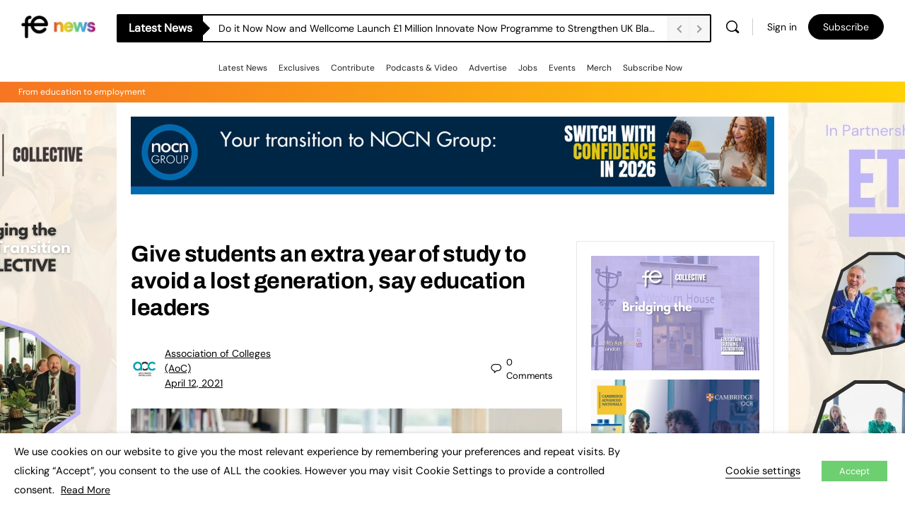

--- FILE ---
content_type: application/javascript; charset=UTF-8
request_url: https://www.fenews.co.uk/cdn-cgi/challenge-platform/h/b/scripts/jsd/d251aa49a8a3/main.js?
body_size: 8823
content:
window._cf_chl_opt={AKGCx8:'b'};~function(a6,rA,rB,rM,rc,rv,rJ,rq,a0,a1){a6=Z,function(L,a,aQ,a5,f,D){for(aQ={L:459,a:263,f:476,D:266,n:373,l:260,h:485,m:262,H:290},a5=Z,f=L();!![];)try{if(D=-parseInt(a5(aQ.L))/1+-parseInt(a5(aQ.a))/2*(parseInt(a5(aQ.f))/3)+-parseInt(a5(aQ.D))/4+-parseInt(a5(aQ.n))/5+-parseInt(a5(aQ.l))/6+parseInt(a5(aQ.h))/7+parseInt(a5(aQ.m))/8*(parseInt(a5(aQ.H))/9),D===a)break;else f.push(f.shift())}catch(n){f.push(f.shift())}}(b,852787),rA=this||self,rB=rA[a6(405)],rM=function(fx,fe,fN,fc,fM,fY,fs,fU,a7,a,f,D,n){return fx={L:417,a:478,f:421,D:255,n:401,l:283,h:402,m:394,H:309},fe={L:230,a:338,f:480,D:251,n:231,l:363,h:345,m:480,H:346,R:480,W:475,z:487,G:345,y:317,d:256,g:480,I:386,E:434,U:386,o:311,T:378,s:380,C:297,Y:331,O:377,V:398,A:244,B:480},fN={L:257,a:320,f:332},fc={L:308},fM={L:368,a:343,f:321,D:479,n:332,l:427,h:288,m:398,H:460,R:248,W:372,z:377,G:460,y:372,d:460,g:368,I:492,E:473,U:441,o:381,T:433,s:389,C:377,Y:390,O:308,V:240,A:255,B:349,M:317,c:308,N:247,e:384,x:331,Q:286,j:369,X:232,K:483,k:487,v:479,F:397,J:317,i:237,P:308,S:380,b0:480,b1:437,b2:317,b3:480,b4:453,b5:308,b6:324,b7:323,b8:261,b9:317,bb:466,bp:308,bZ:324,bL:350,br:355,ba:317,bf:339,bD:308,bn:350,bl:355,bh:261,bm:317,bH:486,bt:420,bR:372,bW:308,bz:317,bG:312,by:456,bd:418,bg:231,bI:317,bE:317,bU:445,bu:299,bo:365,bT:488,bs:274,bC:317,bY:363,bO:488,bV:317,bA:249,bB:297},fY={L:474},fs={L:397},fU={L:293},a7=a6,a={'CMXCo':function(l,h){return l==h},'CvqJz':a7(fx.L),'fuUvv':function(l,h,m){return l(h,m)},'SvIrJ':function(l,h,m){return l(h,m)},'wKbgc':function(l,h){return l+h},'aznKT':function(l,h){return l===h},'bQvuN':a7(fx.a),'qXqbX':function(l){return l()},'FKcCM':function(l,h){return l(h)},'AnxNr':function(l,h){return l-h},'fnTSl':function(l,h){return l|h},'pavso':function(l,h){return l<<h},'CKuJI':function(l,h){return l(h)},'iMlDa':function(l,h){return l===h},'tkajx':function(l,h){return h==l},'EywNT':a7(fx.f),'MJAVg':function(l,h){return l>h},'tVeLA':a7(fx.D),'mwAza':function(l,h){return l==h},'NxaEK':function(l,h){return l>h},'zRcxa':function(l,h){return l|h},'tPGfQ':a7(fx.n),'gzVgi':a7(fx.l),'wslFF':function(l,h){return l(h)},'MhjZx':function(l,h){return l-h},'UKhWL':function(l,h){return l<<h},'FmXEY':function(l,h){return h!==l},'TWxae':function(l,h){return l(h)},'HuDCD':function(l,h){return h|l},'mVSpa':function(l,h){return l&h},'hdptk':function(l,h){return h==l},'bCKdN':function(l,h){return h==l},'bbWnz':function(l,h){return l<h},'IBcHg':function(l,h){return l-h},'hzrIb':function(l,h){return h==l},'KZvLB':function(l,h){return l(h)},'vamyb':function(l,h){return l(h)},'aQzbh':function(l,h){return h==l},'UUtwq':function(l,h){return l==h},'fvEkr':a7(fx.h),'oXARv':function(l,h){return l!=h},'Mblfp':function(l,h){return l*h},'ofsCn':function(l,h){return h!=l},'Elusp':function(l,h){return l==h},'ttofY':function(l,h){return l>h},'MfFDT':function(l,h){return h&l},'XgoWO':function(l,h){return l==h},'mrEIi':function(l,h){return h==l},'CHkLd':function(l,h){return l(h)},'yCHOB':function(l,h){return l==h}},f=String[a7(fx.m)],D={'h':function(l,fE,a8){return fE={L:358,a:398},a8=a7,a[a8(fU.L)](null,l)?'':D.g(l,6,function(h,a9){return a9=a8,a9(fE.L)[a9(fE.a)](h)})},'g':function(H,R,W,fA,fV,fO,aa,z,G,y,I,E,U,o,T,s,C,Y,O,V,A,x,B){if(fA={L:293},fV={L:445},fO={L:482},aa=a7,z={'sPZDm':function(M,N){return M>N},'GyQWT':function(M,N){return M<N},'EgdAF':function(M,N){return M==N},'uhVWC':function(M,N,ab){return ab=Z,a[ab(fs.L)](M,N)},'UgIhB':function(M,N){return M(N)},'hkDfE':function(M,N,ap){return ap=Z,a[ap(fY.L)](M,N)},'rAHjf':function(M,N,aZ){return aZ=Z,a[aZ(fO.L)](M,N)},'ifElF':function(M,N,aL){return aL=Z,a[aL(fV.L)](M,N)},'vhSyz':function(M,N,ar){return ar=Z,a[ar(fA.L)](M,N)}},a[aa(fM.L)](aa(fM.a),aa(fM.f)))return null;else{if(a[aa(fM.D)](null,H))return'';for(y={},I={},E='',U=2,o=3,T=2,s=[],C=0,Y=0,O=0;O<H[aa(fM.n)];O+=1)if(a[aa(fM.l)]!==aa(fM.h)){if(V=H[aa(fM.m)](O),Object[aa(fM.H)][aa(fM.R)][aa(fM.W)](y,V)||(y[V]=o++,I[V]=!0),A=a[aa(fM.z)](E,V),Object[aa(fM.G)][aa(fM.R)][aa(fM.y)](y,A))E=A;else{if(Object[aa(fM.d)][aa(fM.R)][aa(fM.W)](I,E)){if(a[aa(fM.g)](aa(fM.I),aa(fM.E)))x=R==='s'&&!I[aa(fM.U)](E[U]),a[aa(fM.o)]===o+T?a[aa(fM.T)](s,C+Y,O):x||a[aa(fM.s)](V,a[aa(fM.C)](A,B),M[G]);else{if(a[aa(fM.Y)](256,E[aa(fM.O)](0))){if(a[aa(fM.L)](a[aa(fM.V)],aa(fM.A))){for(G=0;G<T;C<<=1,a[aa(fM.B)](Y,R-1)?(Y=0,s[aa(fM.M)](W(C)),C=0):Y++,G++);for(B=E[aa(fM.c)](0),G=0;a[aa(fM.N)](8,G);C=a[aa(fM.e)](C<<1.07,B&1.84),R-1==Y?(Y=0,s[aa(fM.M)](W(C)),C=0):Y++,B>>=1,G++);}else a[aa(fM.x)](typeof U,a[aa(fM.Q)])&&H(R),a[aa(fM.j)](V)}else if(a[aa(fM.x)](a[aa(fM.X)],a[aa(fM.K)])){if(!E){if(G=!![],!y())return;a[aa(fM.k)](B,function(j){E(U,j)})}}else{for(B=1,G=0;G<T;C=C<<1|B,a[aa(fM.v)](Y,a[aa(fM.F)](R,1))?(Y=0,s[aa(fM.J)](a[aa(fM.i)](W,C)),C=0):Y++,B=0,G++);for(B=E[aa(fM.P)](0),G=0;16>G;C=C<<1|B&1,Y==a[aa(fM.S)](R,1)?(Y=0,s[aa(fM.J)](a[aa(fM.i)](W,C)),C=0):Y++,B>>=1,G++);}U--,a[aa(fM.B)](0,U)&&(U=Math[aa(fM.b0)](2,T),T++),delete I[E]}}else for(B=y[E],G=0;G<T;C=a[aa(fM.b1)](C,1)|B&1.2,R-1==Y?(Y=0,s[aa(fM.b2)](W(C)),C=0):Y++,B>>=1,G++);E=(U--,a[aa(fM.B)](0,U)&&(U=Math[aa(fM.b3)](2,T),T++),y[A]=o++,String(V))}}else{if(z[aa(fM.b4)](256,bd[aa(fM.b5)](0))){for(pO=0;z[aa(fM.b6)](pV,pA);pM<<=1,z[aa(fM.b7)](pc,z[aa(fM.b8)](pN,1))?(pe=0,px[aa(fM.b9)](z[aa(fM.bb)](pw,pQ)),pj=0):pX++,pB++);for(pK=pk[aa(fM.bp)](0),pv=0;8>pF;pq=pP&1|pi<<1.3,Z0-1==pS?(Z1=0,Z2[aa(fM.b2)](Z3(Z4)),Z5=0):Z6++,Z7>>=1,pJ++);}else{for(Z8=1,Z9=0;z[aa(fM.bZ)](Zb,Zp);ZL=z[aa(fM.bL)](z[aa(fM.br)](Zr,1),Za),Zf==z[aa(fM.b8)](ZD,1)?(Zn=0,Zl[aa(fM.ba)](z[aa(fM.bf)](Zh,Zm)),ZH=0):Zt++,ZR=0,ZZ++);for(ZW=Zz[aa(fM.bD)](0),ZG=0;16>Zy;Zg=z[aa(fM.bn)](z[aa(fM.bl)](ZI,1),ZE&1.47),ZU==z[aa(fM.bh)](Zu,1)?(Zo=0,ZT[aa(fM.bm)](Zs(ZC)),ZY=0):ZO++,ZV>>=1,Zd++);}pE--,z[aa(fM.bH)](0,pU)&&(pu=po[aa(fM.b0)](2,pT),ps++),delete pC[pY]}if(a[aa(fM.bt)]('',E)){if(Object[aa(fM.d)][aa(fM.R)][aa(fM.bR)](I,E)){if(a[aa(fM.N)](256,E[aa(fM.bW)](0))){for(G=0;G<T;C<<=1,a[aa(fM.B)](Y,a[aa(fM.F)](R,1))?(Y=0,s[aa(fM.bz)](a[aa(fM.bG)](W,C)),C=0):Y++,G++);for(B=E[aa(fM.bp)](0),G=0;8>G;C=a[aa(fM.by)](C<<1,a[aa(fM.bd)](B,1)),Y==R-1?(Y=0,s[aa(fM.bz)](W(C)),C=0):Y++,B>>=1,G++);}else{for(B=1,G=0;G<T;C=B|C<<1,a[aa(fM.bg)](Y,R-1)?(Y=0,s[aa(fM.bI)](W(C)),C=0):Y++,B=0,G++);for(B=E[aa(fM.P)](0),G=0;16>G;C=C<<1|1.92&B,Y==a[aa(fM.F)](R,1)?(Y=0,s[aa(fM.bE)](a[aa(fM.bU)](W,C)),C=0):Y++,B>>=1,G++);}U--,a[aa(fM.bu)](0,U)&&(U=Math[aa(fM.b3)](2,T),T++),delete I[E]}else for(B=y[E],G=0;a[aa(fM.bo)](G,T);C=1&B|C<<1.42,a[aa(fM.D)](Y,a[aa(fM.bT)](R,1))?(Y=0,s[aa(fM.b2)](W(C)),C=0):Y++,B>>=1,G++);U--,0==U&&T++}for(B=2,G=0;G<T;C=C<<1.17|B&1.12,a[aa(fM.bs)](Y,R-1)?(Y=0,s[aa(fM.bC)](a[aa(fM.bY)](W,C)),C=0):Y++,B>>=1,G++);for(;;)if(C<<=1,Y==a[aa(fM.bO)](R,1)){s[aa(fM.bV)](a[aa(fM.bA)](W,C));break}else Y++;return s[aa(fM.bB)]('')}},'j':function(l,af){return af=a7,a[af(fN.L)](null,l)?'':a[af(fN.a)]('',l)?null:D.i(l[af(fN.f)],32768,function(h,aD){return aD=af,l[aD(fc.L)](h)})},'i':function(H,R,W,an,z,G,y,I,E,U,o,T,s,C,Y,O,A,V){if(an=a7,an(fe.L)===a[an(fe.a)])s();else{for(z=[],G=4,y=4,I=3,E=[],T=W(0),s=R,C=1,U=0;3>U;z[U]=U,U+=1);for(Y=0,O=Math[an(fe.f)](2,2),o=1;a[an(fe.D)](o,O);V=T&s,s>>=1,a[an(fe.n)](0,s)&&(s=R,T=a[an(fe.l)](W,C++)),Y|=a[an(fe.h)](0<V?1:0,o),o<<=1);switch(Y){case 0:for(Y=0,O=Math[an(fe.m)](2,8),o=1;a[an(fe.H)](o,O);V=s&T,s>>=1,0==s&&(s=R,T=W(C++)),Y|=(0<V?1:0)*o,o<<=1);A=f(Y);break;case 1:for(Y=0,O=Math[an(fe.R)](2,16),o=1;O!=o;V=T&s,s>>=1,a[an(fe.W)](0,s)&&(s=R,T=a[an(fe.z)](W,C++)),Y|=a[an(fe.G)](0<V?1:0,o),o<<=1);A=f(Y);break;case 2:return''}for(U=z[3]=A,E[an(fe.y)](A);;){if(a[an(fe.d)](C,H))return'';for(Y=0,O=Math[an(fe.g)](2,I),o=1;O!=o;V=a[an(fe.I)](T,s),s>>=1,a[an(fe.E)](0,s)&&(s=R,T=W(C++)),Y|=o*(0<V?1:0),o<<=1);switch(A=Y){case 0:for(Y=0,O=Math[an(fe.R)](2,8),o=1;o!=O;V=a[an(fe.U)](T,s),s>>=1,a[an(fe.o)](0,s)&&(s=R,T=W(C++)),Y|=(0<V?1:0)*o,o<<=1);z[y++]=f(Y),A=y-1,G--;break;case 1:for(Y=0,O=Math[an(fe.m)](2,16),o=1;o!=O;V=s&T,s>>=1,0==s&&(s=R,T=a[an(fe.T)](W,C++)),Y|=(0<V?1:0)*o,o<<=1);z[y++]=f(Y),A=a[an(fe.s)](y,1),G--;break;case 2:return E[an(fe.C)]('')}if(G==0&&(G=Math[an(fe.m)](2,I),I++),z[A])A=z[A];else if(a[an(fe.Y)](A,y))A=a[an(fe.O)](U,U[an(fe.V)](0));else return null;E[an(fe.y)](A),z[y++]=U+A[an(fe.V)](0),G--,U=A,a[an(fe.A)](0,G)&&(G=Math[an(fe.B)](2,I),I++)}}}},n={},n[a7(fx.H)]=D.h,n}(),rc=null,rv=rk(),rJ={},rJ[a6(292)]='o',rJ[a6(467)]='s',rJ[a6(298)]='u',rJ[a6(236)]='z',rJ[a6(319)]='n',rJ[a6(344)]='I',rJ[a6(325)]='b',rq=rJ,rA[a6(387)]=function(L,D,h,H,DC,Ds,DT,as,R,z,G,y,g,I,E){if(DC={L:469,a:246,f:357,D:469,n:246,l:379,h:454,m:376,H:454,R:280,W:269,z:424,G:332,y:383,d:447,g:441,I:417,E:241},Ds={L:472,a:424,f:332,D:447,n:419,l:435},DT={L:460,a:248,f:372,D:317},as=a6,R={'huCLz':function(U,o){return U<o},'vClDI':function(U,o){return o===U},'DQcoP':function(U,o){return U+o},'txcGV':function(U,o){return U(o)},'GBYTz':function(U,o,T){return U(o,T)}},D===null||D===void 0)return H;for(z=rS(D),L[as(DC.L)][as(DC.a)]&&(z=z[as(DC.f)](L[as(DC.D)][as(DC.n)](D))),z=L[as(DC.l)][as(DC.h)]&&L[as(DC.m)]?L[as(DC.l)][as(DC.H)](new L[(as(DC.m))](z)):function(U,aC,o){for(aC=as,U[aC(Ds.L)](),o=0;R[aC(Ds.a)](o,U[aC(Ds.f)]);R[aC(Ds.D)](U[o],U[o+1])?U[aC(Ds.n)](R[aC(Ds.l)](o,1),1):o+=1);return U}(z),G='nAsAaAb'.split('A'),G=G[as(DC.R)][as(DC.W)](G),y=0;R[as(DC.z)](y,z[as(DC.G)]);g=z[y],I=rP(L,D,g),R[as(DC.y)](G,I)?(E=R[as(DC.d)]('s',I)&&!L[as(DC.g)](D[g]),as(DC.I)===h+g?R[as(DC.E)](W,h+g,I):E||W(h+g,D[g])):W(h+g,I),y++);return H;function W(U,o,aT){aT=Z,Object[aT(DT.L)][aT(DT.a)][aT(DT.f)](H,o)||(H[o]=[]),H[o][aT(DT.D)](U)}},a0=a6(481)[a6(337)](';'),a1=a0[a6(280)][a6(269)](a0),rA[a6(281)]=function(L,D,Dc,DM,DB,aY,n,l,h,m,H){for(Dc={L:410,a:422,f:282,D:332,n:388,l:258,h:289,m:332,H:395,R:317,W:374},DM={L:250},DB={L:406},aY=a6,n={'drCFx':function(R,W){return R+W},'CVKIo':function(R,W,z){return R(W,z)},'rZCIT':function(R,W){return R<W},'HcolH':aY(Dc.L),'AeCBJ':function(R,W){return R<W}},l=Object[aY(Dc.a)](D),h=0;n[aY(Dc.f)](h,l[aY(Dc.D)]);h++)if(n[aY(Dc.n)]!==aY(Dc.l)){if(m=l[h],'f'===m&&(m='N'),L[m]){for(H=0;n[aY(Dc.h)](H,D[l[h]][aY(Dc.m)]);-1===L[m][aY(Dc.H)](D[l[h]][H])&&(a1(D[l[h]][H])||L[m][aY(Dc.R)]('o.'+D[l[h]][H])),H++);}else L[m]=D[l[h]][aY(Dc.W)](function(R,aO){return aO=aY,n[aO(DB.L)]('o.',R)})}else{if(l=!![],!h())return;m(function(y,aV){aV=aY,n[aV(DM.L)](W,z,y)})}},a3();function rK(L,a,Dn,DD,Df,Da,aG,f,D,n,l){Dn={L:448,a:284,f:335,D:351,n:439,l:305,h:444,m:287,H:302,R:429,W:455,z:272,G:336,y:444,d:411,g:446,I:464,E:353,U:278,o:307,T:470,s:254,C:254,Y:276,O:254,V:276,A:449,B:309,M:414},DD={L:284,a:489,f:375,D:439,n:279},Df={L:400,a:443,f:356,D:360,n:465,l:461},Da={L:245,a:353},aG=a6,f={'JxmPX':function(h,m){return h(m)},'dNUtF':function(h,m){return h>=m},'KvcfG':function(h,m){return h(m)},'yQCYZ':aG(Dn.L),'SyxtR':function(h,m){return h(m)},'BcFCN':aG(Dn.a),'qKjny':aG(Dn.f),'bTDzx':function(h,m){return h+m},'jQKFJ':function(h,m){return h+m},'rIeow':aG(Dn.D)},D=rA[aG(Dn.n)],console[aG(Dn.l)](rA[aG(Dn.h)]),n=new rA[(aG(Dn.m))](),n[aG(Dn.H)](aG(Dn.R),f[aG(Dn.W)](f[aG(Dn.z)](aG(Dn.G),rA[aG(Dn.y)][aG(Dn.d)])+f[aG(Dn.g)],D.r)),D[aG(Dn.I)]&&(n[aG(Dn.E)]=5e3,n[aG(Dn.U)]=function(ay){ay=aG,f[ay(Da.L)](a,ay(Da.a))}),n[aG(Dn.o)]=function(ad){ad=aG,f[ad(Df.L)](n[ad(Df.a)],200)&&n[ad(Df.a)]<300?f[ad(Df.f)](a,f[ad(Df.D)]):f[ad(Df.n)](a,ad(Df.l)+n[ad(Df.a)])},n[aG(Dn.T)]=function(ag,m){if(ag=aG,ag(DD.L)===f[ag(DD.a)])a(f[ag(DD.f)]);else return m=D[ag(DD.D)],n[ag(DD.n)](+l(m.t))},l={'t':rj(),'lhr':rB[aG(Dn.s)]&&rB[aG(Dn.C)][aG(Dn.Y)]?rB[aG(Dn.O)][aG(Dn.V)]:'','api':D[aG(Dn.I)]?!![]:![],'c':rx(),'payload':L},n[aG(Dn.A)](rM[aG(Dn.B)](JSON[aG(Dn.M)](l)))}function rx(fi,aH,L){return fi={L:268},aH=a6,L={'gHExy':function(a){return a()}},L[aH(fi.L)](re)!==null}function b(n2){return n2='call,791675IncXKd,map,qKjny,Set,wKbgc,CHkLd,Array,MhjZx,CvqJz,contentWindow,txcGV,zRcxa,addEventListener,MfFDT,pRIb1,HcolH,SvIrJ,MJAVg,KfMtP,rHXhR,6|10|0|4|8|3|9|1|2|5|7,fromCharCode,indexOf,sid,AnxNr,charAt,WniFE,dNUtF,qIggf,emftx,NiGlm,uLaou,document,drCFx,BvSJv,errorInfoObject,cfSgT,kwGpb,AKGCx8,soRDh,Iskdl,stringify,navigator,readyState,d.cookie,mVSpa,splice,FmXEY,EmZfX,keys,BVACn,huCLz,[native code],body,EywNT,cTWQd,POST,onreadystatechange,aQCKz,cloudflare-invisible,fuUvv,XgoWO,DQcoP,jBcJF,UKhWL,wrmwc,__CF$cv$params,pkLOA2,isNaN,JBxy9,status,_cf_chl_opt,CKuJI,rIeow,vClDI,success,send,JTWVf,SSTpq3,uPvkx,sPZDm,from,bTDzx,HuDCD,JgHkw,randomUUID,952154EHbUSV,prototype,http-code:,display: none,oUHWK,api,SyxtR,UgIhB,string,appendChild,Object,onerror,createElement,sort,sADkG,fnTSl,Elusp,1808958JwYxnT,random,function,tkajx,pow,_cf_chl_opt;JJgc4;PJAn2;kJOnV9;IWJi4;OHeaY1;DqMg0;FKmRv9;LpvFx1;cAdz2;PqBHf2;nFZCC5;ddwW5;pRIb1;rxvNi8;RrrrA2;erHi9,pavso,gzVgi,chctx,1304247WhYOUC,vhSyz,FKcCM,IBcHg,BcFCN,rkpAD,CnwA5,fHnta,detail,yfdlr,hdptk,tPGfQ,parent,/b/ov1/0.12278024329503814:1769646441:i4jqSgn5MUHhafsgbkaj9kKrsJWMKyrceZxTYQf_09Q/,postMessage,symbol,wslFF,error,AdeF3,tVeLA,GBYTz,LRmiB4,jsd,yCHOB,JxmPX,getOwnPropertyNames,NxaEK,hasOwnProperty,vamyb,CVKIo,oXARv,DWAnX,tabIndex,location,cjGXo,ttofY,aQzbh,Hltce,error on cf_chl_props,7286916wOCcbt,uhVWC,24cQumVB,2UrHuaf,style,uHNJq,5977736KEfqgS,isArray,gHExy,bind,/invisible/jsd,removeChild,jQKFJ,GIGom,hzrIb,xWQQG,href,TYlZ6,ontimeout,floor,includes,rxvNi8,rZCIT,nlKLh,aTEhN,lRNxu,bQvuN,XMLHttpRequest,rEpja,AeCBJ,15266583KMpbXQ,bnFIT,object,CMXCo,uZkNd,NKKOl,clientInformation,join,undefined,bCKdN,hifaF,LpxZk,open,JqRpk,iframe,log,cBTBh,onload,charCodeAt,jLKPTqHBcET,toString,mrEIi,TWxae,2|0|4|3|1,SvVks,source,odbkT,push,JFVdy,number,UUtwq,oPgfP,loading,EgdAF,GyQWT,boolean,jOLra,contentDocument,DOMContentLoaded,FanBu,LODYY,aznKT,length,iAPxO,now,xhr-error,/cdn-cgi/challenge-platform/h/,split,fvEkr,ifElF,pxedG,JLeEP,RkTcR,NejbH,bigint,Mblfp,ofsCn,KxdBX,ykTWg,mwAza,hkDfE,/jsd/oneshot/d251aa49a8a3/0.12278024329503814:1769646441:i4jqSgn5MUHhafsgbkaj9kKrsJWMKyrceZxTYQf_09Q/,aUjz8,timeout,event,rAHjf,KvcfG,concat,CPjxcgVkHi3o95TDA2u4XYJQw$FGSyNK6flqv1EeMbLr8n-d0hBWa+sImpzRtZU7O,getPrototypeOf,yQCYZ,Function,KfLnt,KZvLB,RcILa,bbWnz,cMoHg,2|3|4|1|5|0|6,iMlDa,qXqbX,catch,ztxue'.split(','),b=function(){return n2},b()}function a4(D,n,n1,aw,l,h,m,W,H){if(n1={L:252,a:432,f:347,D:448,n:407,l:436,h:238,m:464,H:448,R:315,W:432,z:396,G:354,y:347,d:233,g:235,I:404,E:326,U:252,o:396,T:354,s:432,C:436,Y:493,O:233,V:235},aw=a6,l={},l[aw(n1.L)]=aw(n1.a),l[aw(n1.f)]=aw(n1.D),l[aw(n1.n)]=function(R,W){return R===W},l[aw(n1.l)]=aw(n1.h),h=l,!D[aw(n1.m)])return;n===aw(n1.H)?(m={},m[aw(n1.R)]=aw(n1.W),m[aw(n1.z)]=D.r,m[aw(n1.G)]=h[aw(n1.y)],rA[aw(n1.d)][aw(n1.g)](m,'*')):h[aw(n1.n)](aw(n1.I),aw(n1.E))?(W={},W[aw(n1.R)]=h[aw(n1.U)],W[aw(n1.o)]=D.r,W[aw(n1.T)]=h[aw(n1.y)],W[aw(n1.d)][aw(n1.g)](W,'*')):(H={},H[aw(n1.R)]=aw(n1.s),H[aw(n1.z)]=D.r,H[aw(n1.G)]=h[aw(n1.C)],H[aw(n1.Y)]=n,rA[aw(n1.O)][aw(n1.V)](H,'*'))}function rj(D5,aW,L,a){return D5={L:439,a:279,f:409},aW=a6,L={'cfSgT':function(f,D){return f(D)}},a=rA[aW(D5.L)],Math[aW(D5.a)](+L[aW(D5.f)](atob,a.t))}function rN(L,fv,fk,al,a,f){fv={L:341,a:259,f:364,D:364,n:303},fk={L:316,a:478,f:294,D:333,n:341,l:348,h:370},al=a6,a={'odbkT':function(D,n){return n===D},'uZkNd':function(D,n){return D===n},'iAPxO':al(fv.L),'ykTWg':function(D,n){return D(n)},'RcILa':function(D,n,l){return D(n,l)},'JqRpk':al(fv.a)},f=a2(),a[al(fv.f)](rK,f.r,function(D,ah){if(ah=al,a[ah(fk.L)](typeof L,ah(fk.a))){if(a[ah(fk.f)](a[ah(fk.D)],ah(fk.n)))a[ah(fk.l)](L,D);else return a[ah(fk.h)](function(){}),'p'}rw()}),f.e&&a[al(fv.D)](rF,a[al(fv.n)],f.e)}function rF(D,n,Dt,aE,l,h,m,H,R,W,z,G,y){if(Dt={L:270,a:429,f:391,D:239,n:277,l:439,h:423,m:423,H:423,R:336,W:444,z:411,G:234,y:329,d:287,g:302,I:340,E:353,U:278,o:491,T:444,s:491,C:451,Y:451,O:242,V:242,A:440,B:444,M:352,c:442,N:408,e:484,x:315,Q:243,j:449,X:309},aE=a6,l={'KfMtP':function(d,g){return d(g)},'BVACn':function(d,g){return d+g},'FanBu':aE(Dt.L),'pxedG':aE(Dt.a)},!l[aE(Dt.f)](rQ,0))return![];m=(h={},h[aE(Dt.D)]=D,h[aE(Dt.n)]=n,h);try{H=rA[aE(Dt.l)],R=l[aE(Dt.h)](l[aE(Dt.m)](l[aE(Dt.H)](aE(Dt.R),rA[aE(Dt.W)][aE(Dt.z)]),aE(Dt.G)),H.r)+l[aE(Dt.y)],W=new rA[(aE(Dt.d))](),W[aE(Dt.g)](l[aE(Dt.I)],R),W[aE(Dt.E)]=2500,W[aE(Dt.U)]=function(){},z={},z[aE(Dt.o)]=rA[aE(Dt.T)][aE(Dt.s)],z[aE(Dt.C)]=rA[aE(Dt.T)][aE(Dt.Y)],z[aE(Dt.O)]=rA[aE(Dt.T)][aE(Dt.V)],z[aE(Dt.A)]=rA[aE(Dt.B)][aE(Dt.M)],z[aE(Dt.c)]=rv,G=z,y={},y[aE(Dt.N)]=m,y[aE(Dt.e)]=G,y[aE(Dt.x)]=aE(Dt.Q),W[aE(Dt.j)](rM[aE(Dt.X)](y))}catch(d){}}function rS(f,Dg,ao,D,n,l){for(Dg={L:330,a:357,f:422,D:359},ao=a6,D={},D[ao(Dg.L)]=function(h,m){return m!==h},n=D,l=[];n[ao(Dg.L)](null,f);l=l[ao(Dg.a)](Object[ao(Dg.f)](f)),f=Object[ao(Dg.D)](f));return l}function ri(f,D,DW,aU,n,l){return DW={L:362,a:361,f:362,D:361,n:460,l:310,h:372,m:395,H:425},aU=a6,n={},n[aU(DW.L)]=function(h,m){return h<m},l=n,D instanceof f[aU(DW.a)]&&l[aU(DW.f)](0,f[aU(DW.D)][aU(DW.n)][aU(DW.l)][aU(DW.h)](D)[aU(DW.m)](aU(DW.H)))}function rk(Dl,aI){return Dl={L:458},aI=a6,crypto&&crypto[aI(Dl.L)]?crypto[aI(Dl.L)]():''}function re(fJ,am,a,f,D,n){return fJ={L:273,a:342,f:319,D:439},am=a6,a={},a[am(fJ.L)]=function(l,h){return h!==l},a[am(fJ.a)]=am(fJ.f),f=a,D=rA[am(fJ.D)],!D?null:(n=D.i,f[am(fJ.L)](typeof n,f[am(fJ.a)])||n<30)?null:n}function rP(D,n,l,Dy,au,h,m,H,R){m=(Dy={L:265,a:292,f:300,D:478,n:370,l:379,h:267,m:379,H:300,R:478},au=a6,h={},h[au(Dy.L)]=au(Dy.a),h[au(Dy.f)]=function(W,z){return z===W},h);try{H=n[l]}catch(W){return'i'}if(null==H)return H===void 0?'u':'x';if(m[au(Dy.L)]==typeof H)try{if(au(Dy.D)==typeof H[au(Dy.n)])return H[au(Dy.n)](function(){}),'p'}catch(z){}return D[au(Dy.l)][au(Dy.h)](H)?'a':H===D[au(Dy.m)]?'D':!0===H?'T':m[au(Dy.H)](!1,H)?'F':(R=typeof H,au(Dy.R)==R?ri(D,H)?'N':'f':rq[R]||'?')}function rQ(a,D3,aR,f,D){return D3={L:399,a:477},aR=a6,f={},f[aR(D3.L)]=function(n,l){return n<l},D=f,D[aR(D3.L)](Math[aR(D3.a)](),a)}function Z(p,L,r,a){return p=p-230,r=b(),a=r[p],a}function a2(Dj,aA,f,DQ,z,G,D,n,l,h,m,H,R){f=(Dj={L:438,a:327,f:304,D:462,n:291,l:478,h:452,m:403,H:259,R:393,W:337,z:253,G:296,y:415,d:318,g:428,I:426,E:468,U:426,o:271,T:471,s:457,C:382,Y:264,O:412},aA=a6,{'uPvkx':function(W){return W()},'NiGlm':function(W,z,G){return W(z,G)},'bnFIT':aA(Dj.L),'JFVdy':function(W,z,G,y,d){return W(z,G,y,d)},'cTWQd':aA(Dj.a),'JgHkw':aA(Dj.f),'soRDh':aA(Dj.D)});try{if(aA(Dj.L)!==f[aA(Dj.n)])DQ={L:490,a:463},z={'rkpAD':aA(Dj.l),'oUHWK':function(d){return d()}},G=f[aA(Dj.h)](h),m(G.r,function(E,aB){aB=aA,typeof G===z[aB(DQ.L)]&&g(E),z[aB(DQ.a)](d)}),G.e&&f[aA(Dj.m)](G,aA(Dj.H),G.e);else for(D=aA(Dj.R)[aA(Dj.W)]('|'),n=0;!![];){switch(D[n++]){case'0':h[aA(Dj.z)]='-1';continue;case'1':l=pRIb1(H,H[aA(Dj.G)]||H[aA(Dj.y)],'n.',l);continue;case'2':l=f[aA(Dj.d)](pRIb1,H,h[f[aA(Dj.g)]],'d.',l);continue;case'3':l={};continue;case'4':rB[aA(Dj.I)][aA(Dj.E)](h);continue;case'5':rB[aA(Dj.U)][aA(Dj.o)](h);continue;case'6':h=rB[aA(Dj.T)](f[aA(Dj.s)]);continue;case'7':return m={},m.r=l,m.e=null,m;case'8':H=h[aA(Dj.C)];continue;case'9':l=pRIb1(H,H,'',l);continue;case'10':h[aA(Dj.Y)]=f[aA(Dj.O)];continue}break}}catch(z){return R={},R.r={},R.e=z,R}}function rw(D1,at,L,a){if(D1={L:306,a:392},at=a6,L={'cBTBh':function(f,D){return D===f},'rHXhR':function(f,D){return f(D)}},a=re(),L[at(D1.L)](a,null))return;rc=(rc&&L[at(D1.a)](clearTimeout,rc),setTimeout(function(){rN()},1e3*a))}function rX(D8,az,L,a,f,D,n,l){for(D8={L:313,a:413,f:337,D:450,n:371,l:279,h:334},az=a6,L={'Iskdl':az(D8.L),'JTWVf':function(h){return h()},'ztxue':function(h,m){return h-m}},a=L[az(D8.a)][az(D8.f)]('|'),f=0;!![];){switch(a[f++]){case'0':D=L[az(D8.D)](rj);continue;case'1':return!![];case'2':n=3600;continue;case'3':if(L[az(D8.n)](l,D)>n)return![];continue;case'4':l=Math[az(D8.l)](Date[az(D8.h)]()/1e3);continue}break}}function a3(DS,DP,Dq,DJ,Dv,aM,L,a,f,D,n,l,h,m){for(DS={L:322,a:367,f:337,D:275,n:295,l:439,h:416,m:322,H:275,R:385,W:328,z:430,G:430},DP={L:431,a:416,f:285,D:430,n:301},Dq={L:275},DJ={L:314},Dv={L:366},aM=a6,L={'xWQQG':function(H){return H()},'SvVks':function(H,R){return R!==H},'NKKOl':aM(DS.L)},a=aM(DS.a)[aM(DS.f)]('|'),f=0;!![];){switch(a[f++]){case'0':D=function(ac){if(ac=aM,!h){if(h=!![],!rX())return;n[ac(Dv.L)](rN,function(H){a4(l,H)})}};continue;case'1':if(!L[aM(DS.D)](rX))return;continue;case'2':n={'cMoHg':function(H,R){return H(R)},'aQCKz':function(H,R,aN){return aN=aM,L[aN(DJ.L)](H,R)},'lRNxu':L[aM(DS.n)],'LpxZk':function(H,ae){return ae=aM,L[ae(Dq.L)](H)}};continue;case'3':l=rA[aM(DS.l)];continue;case'4':if(!l)return;continue;case'5':h=![];continue;case'6':rB[aM(DS.h)]!==aM(DS.m)?L[aM(DS.H)](D):rA[aM(DS.R)]?rB[aM(DS.R)](aM(DS.W),D):(m=rB[aM(DS.z)]||function(){},rB[aM(DS.G)]=function(ax){ax=aM,m(),n[ax(DP.L)](rB[ax(DP.a)],n[ax(DP.f)])&&(rB[ax(DP.D)]=m,n[ax(DP.n)](D))});continue}break}}}()